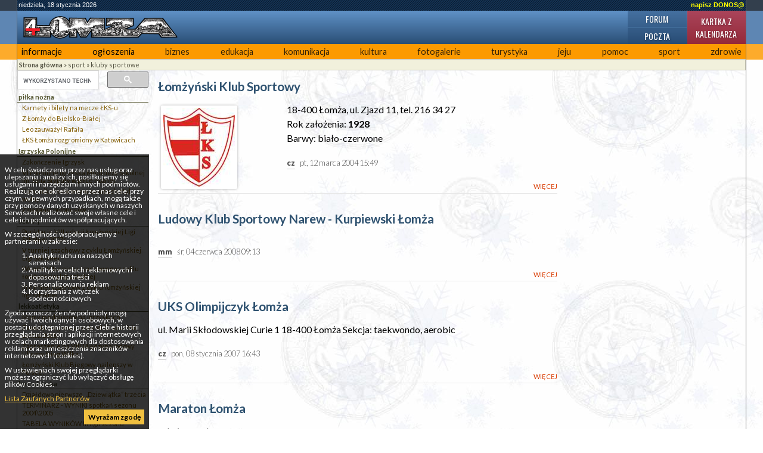

--- FILE ---
content_type: text/html; charset=UTF-8
request_url: https://4lomza.pl/index.php?k=161
body_size: 5751
content:
<!doctype html>
<html class="no-js" lang="pl">
<head>
    <meta charset="UTF-8">
    <title>kluby sportowe - ::4lomza.pl:: Regionalny Portal</title>

    <meta name="viewport" content="width=device-width, initial-scale=1">

    
    

    <link rel="preconnect" href="https://fonts.gstatic.com">
    <link href="https://fonts.googleapis.com/css2?family=Lato:wght@100;300;400;700;900&family=Oswald:wght@200;300;400;500;600;700&family=PT+Serif:ital,wght@0,400;0,700;1,400;1,700&display=swap" rel="stylesheet">


    <link rel="stylesheet" href="./css/default.css?v=v32">
    <style>
        .skip-menu{
            display: none;
        }
    </style>
        <link rel="stylesheet" href="/css/moderncss.css?v=v32">
  
    
    
        <link rel="stylesheet" href="/css/print.css" media="print">
    <link rel="alternate" type="application/rss+xml" title="RSS" href="https://feeds.feedburner.com/4lomza.pl" />
    <link rel="manifest" href="/site.webmanifest">
    <link rel="apple-touch-icon" href="/icon.png">
    <link rel="canonical" href="https://4lomza.pl/index.php?k=161">

    <meta name="author" content="Speed S. C." />
    <meta name="Copyright" content="Copyright (c) 2001-2026 Speed S. C." />
            <meta name="description" content="Regionalny portal. Najświeższe informacje z regionu, kulturalne, sportowe. Ogłoszenia, baza biznesu, forum " />
    
    <meta name="keywords" content="4lomza.pl, Łomża, lomza, podlaskie, informacje, turystyka, biznes, ogłoszenia drobne, bezcenna, forum, region, biebrza, kurpie" />
    <meta name="robots" content="all" />
    <meta property="twitter:account_id" content="37873530" />
    <meta name="verify-v1" content="nm2j7MNU9ms3/E/Fnn7BSI9p4IEWUeIqwmgl6N47714=" />
    <meta name="theme-color" content="#333F4D">
    <script src="/js/modernizr.js" type="text/javascript"></script>
    <script src="/js/jquery-3.2.1.min.js" type="text/javascript"></script>
    <script src="/js/jquery.cookie.js" type="text/javascript"></script>
        <script src="/okno.js?v=menu" type="text/javascript"></script>

    
	<meta property="og:locale" content="pl_PL" />
	<meta property="og:type" content="article" />
	<meta property="og:title" content="::4lomza.pl:: Regionalny Portal" />
	<meta property="og:url" content="https://4lomza.pl/index.php?k=161" />
	<meta property="og:site_name" content="::4lomza.pl:: Regionalny Portal" />
	<meta property="og:publisher" content="https://4lomza.pl" />
	<meta property="og:image" content="https://4lomza.pl/foto/2004/03/040313200156.jpg" />
	<meta property="og:image:width" content="120" />
	<meta property="og:image:height" content="132" />
	<meta property="og:description" content="18-400 Łomża, ul. Zjazd 11, tel. 216 34 27
Rok założenia: 1928
Barwy: biało-czerwone
" />


	<meta property="twitter:site" content="@4lomzapl" />
	<meta property="twitter:site:id" content="37873530" />
	<meta property="twitter:title" content="::4lomza.pl:: Regionalny Portal" />
	<meta property="twitter:description" content="18-400 Łomża, ul. Zjazd 11, tel. 216 34 27
Rok założenia: 1928
Barwy: biało-czerwone
" />
	<meta property="twitter:image" content="https://4lomza.pl/foto/2004/03/040313200156.jpg" />
	<meta property="twitter:card" content="summary" />



    

    

    <!-- Stat -->
    
<!-- Google tag (gtag.js) -->
<script async src="https://www.googletagmanager.com/gtag/js?id=G-Q7HCGH9C37"></script>
<script>
    window.dataLayer = window.dataLayer || [];
  function gtag(){dataLayer.push(arguments);}
  gtag('js', new Date());

  gtag('config', 'G-Q7HCGH9C37');
</script>
	
            
    
    

    

</head>

<body class="body-kategorie">
<div class="skip-menu">
    <a href="#pasek">Przejdź do treści</a>
    <a href="#lewa">Przejdź do menu</a>
</div>
<div id="allrama">
    <div id="all">

        <div id='data_systemu'>
            <span class='left'>niedziela, 18 stycznia 2026</span>
            <span class='right'><a href='mailto:biuro@4lomza.pl' id='donos' title='Napisz do nas'>napisz DONOS@</a></span>
            <br class='both' />
        </div>

        <div id='naglowek'>
            <h1><a href="/"><span>kluby sportowe - ::4lomza.pl:: Regionalny Portal</span></a></h1>

            <ul id="fcp" class="nav-header">
                <li class="gforum"><a href="/forum/">Forum</a></li>
                <li class="gkalendarz"><a href="/kartka_z_kalendarza.php">Kartka z kalendarza</a></li>
                <li class="gpoczta"><a href="https://ssl.hi.pl/">Poczta</a></li>
            </ul>
        </div>


        <div id='menu_glowne' class="clearfix">
            
		<ul>
			<li class="kategoria-103"><a href='index.php?k=103' id='kat_103'>informacje</a></li>
	<li class="kategoria-86"><a href='index.php?k=86' id='kat_86'>ogłoszenia</a></li>
	<li class="kategoria-79"><a href='index.php?k=79' id='kat_79'>biznes</a></li>
	<li class="kategoria-85"><a href='index.php?k=85' id='kat_85'>edukacja</a></li>
	<li class="kategoria-87"><a href='index.php?k=87' id='kat_87'>komunikacja</a></li>
	<li class="kategoria-84"><a href='index.php?k=84' id='kat_84'>kultura</a></li>
	<li class="kategoria-80"><a href='index.php?k=80' id='kat_80'>fotogalerie</a></li>
	<li class="kategoria-81"><a href='index.php?k=81' id='kat_81'>turystyka</a></li>
	<li class="kategoria-88"><a href='index.php?k=88' id='kat_88'>jeju</a></li>
	<li class="kategoria-89"><a href='index.php?k=89' id='kat_89'>pomoc</a></li>
	<li class="kategoria-158"><a href='index.php?k=158' id='kat_158'>sport</a></li>
	<li class="kategoria-83"><a href='index.php?k=83' id='kat_83'>zdrowie</a></li>

		</ul>

            <button class="menu-glowne__btn">
                <span>Menu</span>

                <svg class="menu-glowne__open" width="24" height="24" viewBox="0 0 24 24" fill="none" xmlns="http://www.w3.org/2000/svg">
                    <path d="M4 6H20M4 12H20M4 18H20" stroke-width="2" stroke-linecap="round" stroke-linejoin="round"/>
                </svg>

                <svg class="menu-glowne__close" width="24" height="24" viewBox="0 0 24 24" fill="none" xmlns="http://www.w3.org/2000/svg">
                    <path d="M6 18L18 6M6 6L18 18" stroke-width="2" stroke-linecap="round" stroke-linejoin="round"/>
                </svg>
            </button>
        </div>
        

        <!-- banner -->
         
        


        <div id="pasek"><a href='index.php' id="pas0"><b>Strona główna</b></a><span id="podzial158"> &raquo; </span><a href='index.php?k=158' id="pas158">sport</a><span id="podzial161"> &raquo; </span><a href='index.php?k=161' id="pas161">kluby sportowe</a></div>

        <section id="main-content" class="container container__kategoria">


            

                <div id="lewa">

                    <div class="sidebar-wyszukiwarka">
                        <gcse:searchbox-only></gcse:searchbox-only>
                    </div>

                    

                    
                    

                    <!-- menu -->
                                            <div id="menu">
                            
		<ul>
			<li class="kategoria-159"><a href='index.php?k=159' id='kat_159'>piłka nożna</a>


<ul>
					<li><a href='index.php?wiad=14477'>Karnety i bilety na mecze ŁKS-u</a></li>
			<li><a href='index.php?wiad=13603'>Z Łomży do Bielsko-Białej</a></li>
			<li><a href='index.php?wiad=13447'>Leo zauważył Rafała</a></li>
			<li><a href='index.php?wiad=13383'>ŁKS Łomża rozgromiony w Katowicach</a></li>

		</ul>


</li>
	<li class="kategoria-605"><a href='index.php?k=605' id='kat_605'>Igrzyska Polonijne</a>


<ul>
					<li><a href='index.php?wiad=4347'>Zakończenie Igrzysk</a></li>
			<li><a href='index.php?wiad=4316'>VI Polonijne Igrzyska Młodzieży Szkolnej im. Jana Stypuły w piłce nożnej</a></li>
			<li><a href='index.php?wiad=4315'>Komunikat końcowy w zapasach styl wolny</a></li>
			<li><a href='index.php?wiad=4307'>Zmagania polonusów</a></li>

		</ul>


</li>
	<li class="kategoria-160"><a href='index.php?k=160' id='kat_160'>szachy</a>


<ul>
					<li><a href='index.php?wiad=11157'>Punktacje VIII edycji Łomżyńskiej Ligi Szkolnej 2007r.</a></li>
			<li><a href='index.php?wiad=11431'>V turniej szachowy z cyklu Łomżyńskiej Ligi Szkolnej</a></li>
			<li><a href='index.php?wiad=11156'>Wyniki IV turnieju szachowego z cyklu łomżyńskiej ligi szkolnej</a></li>
			<li><a href='index.php?wiad=10852'>III turniej szachowy z cyklu łomżyńskiej ligi szkolnej</a></li>

		</ul>


</li>
	<li class="kategoria-163"><a href='index.php?k=163' id='kat_163'>lekkoatletyka</a>


<ul>
					<li><a href='index.php?wiad=8775'>Mamy medalistów na igrzyskach</a></li>
			<li><a href='index.php?wiad=7796'>Zawody biegowe z cyklu VI Grand Prix Łomża 2006</a></li>
			<li><a href='index.php?wiad=7340'>Zaproszenie na VIII Międzynarodowy Uliczny Bieg Wilka</a></li>
			<li><a href='index.php?wiad=7233'>Łomżyński Klub Biegowy najlepszy w Polsce!</a></li>

		</ul>


</li>
	<li class="kategoria-201"><a href='index.php?k=201' id='kat_201'>koszykówka</a>


<ul>
					<li><a href='index.php?wiad=7012'>Działdowo pierwsze, &#8222;Dziewiątka&#8221; trzecia</a></li>
			<li><a href='index.php?wiad=836'>TERMINARZ - WYNIKI spotkań sezonu 2004\2005</a></li>
			<li><a href='index.php?wiad=835'>TABELA WYNIKÓW III ligii sezonu 2004\2005</a></li>
			<li><a href='index.php?wiad=833'>ŁOMŻYCZKA - WAŁKUSCY &#8211; zespół w sezonie 2004\2005</a></li>

		</ul>


</li>
	<li class="kategoria-161"><a href='index.php?k=161' id='kat_161'>kluby sportowe</a></li>
	<li class="kategoria-164"><a href='index.php?k=164' id='kat_164'>ludzie sportu</a></li>
	<li class="kategoria-1408"><a href='index.php?k=1408' id='kat_1408'>MŚ Tokio 2010</a></li>
	<li class="kategoria-827"><a href='index.php?k=827' id='kat_827'>UKS Return Łomża</a>


<ul>
					<li><a href='index.php?wiad=60076'>Dobra gra Anieli i Bartka we Włocławku</a></li>
			<li><a href='index.php?wiad=57874'>Aniela i Bartek na turnieju w Warszawie</a></li>
			<li><a href='index.php?wiad=57763'>Kosowski ogrywa starszych</a></li>
			<li><a href='index.php?wiad=57225'>Rosną mistrzowie</a></li>

		</ul>


</li>

		</ul>
                        </div>
                    
                    
                    
                    
                    <!-- kalendarz  -->
                    

                    
                    <!-- fotka  -->
                    
                    
                    
                    
                    
                    
                    
                    <!-- kolumna kolumna ogłoszenia -->
                    
                </div>


            

            <div id="srodek">


                
                                
                

                

            <!-- zajawka -->
    <div class="zajawka zajawka-foto">
        <h2 class="zajawka__naglowek">
        <a href="index.php?wiad=108">Łomżyński Klub Sportowy</a>
    </h2>

            <div class="fotoglowny zajawka__foto">
            <a href="index.php?wiad=108">
            <picture>
                                    <source type="image/jpeg" srcset="foto/2004/03/thumb_040313200156.jpg">
                                <img src="/foto/2004/03/040313200156.jpg" alt="Foto: Łomżyński Klub Sportowy" width="120" height="132" loading="lazy" />
            </picture>
            </a>
        </div>
    
    <div class="data zajawka__data">
        <span class="autor">cz</span> pt, 12 marca 2004 15:49
    </div>

    <p class="podtytul zajawka__podtytul">
        18-400 Łomża, ul. Zjazd 11, tel. 216 34 27<br>
Rok założenia: <b>1928</b><br>
Barwy: biało-czerwone<br>

    </p>

    <div class="wiecej zajawka__wiecej"><a href="index.php?wiad=108"><span>więcej</span></a></div>

</div>

            <!-- zajawka -->
    <div class="zajawka">
        <h2 class="zajawka__naglowek">
        <a href="index.php?wiad=15430">Ludowy Klub Sportowy Narew - Kurpiewski Łomża</a>
    </h2>

    
    <div class="data zajawka__data">
        <span class="autor">mm</span> śr, 04 czerwca 2008 09:13
    </div>

    <p class="podtytul zajawka__podtytul">
        
    </p>

    <div class="wiecej zajawka__wiecej"><a href="index.php?wiad=15430"><span>więcej</span></a></div>

</div>

            <!-- zajawka -->
    <div class="zajawka">
        <h2 class="zajawka__naglowek">
        <a href="index.php?wiad=10088">UKS Olimpijczyk Łomża</a>
    </h2>

    
    <div class="data zajawka__data">
        <span class="autor">cz</span> pon, 08 stycznia 2007 16:43
    </div>

    <p class="podtytul zajawka__podtytul">
        ul. Marii Skłodowskiej Curie 1
18-400 Łomża
Sekcja: taekwondo, aerobic

    </p>

    <div class="wiecej zajawka__wiecej"><a href="index.php?wiad=10088"><span>więcej</span></a></div>

</div>

            <!-- zajawka -->
    <div class="zajawka">
        <h2 class="zajawka__naglowek">
        <a href="index.php?wiad=383">Maraton Łomża</a>
    </h2>

    
    <div class="data zajawka__data">
        <span class="autor">cz</span> nie, 28 marca 2004 21:46
    </div>

    <p class="podtytul zajawka__podtytul">
        sekcje: szachy,

    </p>

    <div class="wiecej zajawka__wiecej"><a href="index.php?wiad=383"><span>więcej</span></a></div>

</div>

            <!-- zajawka -->
    <div class="zajawka">
        <h2 class="zajawka__naglowek">
        <a href="index.php?wiad=382">MKS Jantar (SP 9)</a>
    </h2>

    
    <div class="data zajawka__data">
        <span class="autor">cz</span> nie, 28 marca 2004 21:45
    </div>

    <p class="podtytul zajawka__podtytul">
        ul. Księżnej Anny 22,,br>
18-400 Łomża<br>
sekcje: siatkówka,
 
    </p>

    <div class="wiecej zajawka__wiecej"><a href="index.php?wiad=382"><span>więcej</span></a></div>

</div>

            <!-- zajawka -->
    <div class="zajawka">
        <h2 class="zajawka__naglowek">
        <a href="index.php?wiad=381">UKS Dziewiątka</a>
    </h2>

    
    <div class="data zajawka__data">
        <span class="autor">cz</span> nie, 28 marca 2004 21:44
    </div>

    <p class="podtytul zajawka__podtytul">
        ul. Księżnej Anny 12 (SP 9),<br>
18-400 Łomża<br>
sekcje: koszykówka, szachy,

    </p>

    <div class="wiecej zajawka__wiecej"><a href="index.php?wiad=381"><span>więcej</span></a></div>

</div>

            <!-- zajawka -->
    <div class="zajawka">
        <h2 class="zajawka__naglowek">
        <a href="index.php?wiad=380">SKTS Łomża (II LO)</a>
    </h2>

    
    <div class="data zajawka__data">
        <span class="autor">cz</span> nie, 28 marca 2004 21:41
    </div>

    <p class="podtytul zajawka__podtytul">
        Pl. Kościuszki,<br>
18-400 Łomża<br>
sekcje: tenis stołowy,

    </p>

    <div class="wiecej zajawka__wiecej"><a href="index.php?wiad=380"><span>więcej</span></a></div>

</div>

            <!-- zajawka -->
    <div class="zajawka">
        <h2 class="zajawka__naglowek">
        <a href="index.php?wiad=379">LUKS Prefbet Śniadowo</a>
    </h2>

    
    <div class="data zajawka__data">
        <span class="autor">cz</span> nie, 28 marca 2004 21:36
    </div>

    <p class="podtytul zajawka__podtytul">
        sekcje: lekkoatletyka,


    </p>

    <div class="wiecej zajawka__wiecej"><a href="index.php?wiad=379"><span>więcej</span></a></div>

</div>

            <!-- zajawka -->
    <div class="zajawka">
        <h2 class="zajawka__naglowek">
        <a href="index.php?wiad=378">UKS Jedynka</a>
    </h2>

    
    <div class="data zajawka__data">
        <span class="autor">cz</span> nie, 28 marca 2004 21:35
    </div>

    <p class="podtytul zajawka__podtytul">
        ul. Reymonta,<br>
18-400 Łomża<br>
sekcje: siatkówka, tenis stołowy, zapasy,

    </p>

    <div class="wiecej zajawka__wiecej"><a href="index.php?wiad=378"><span>więcej</span></a></div>

</div>

            <!-- zajawka -->
    <div class="zajawka">
        <h2 class="zajawka__naglowek">
        <a href="index.php?wiad=377">UKS Łomżyczka 10</a>
    </h2>

    
    <div class="data zajawka__data">
        <span class="autor">cz</span> nie, 28 marca 2004 21:34
    </div>

    <p class="podtytul zajawka__podtytul">
        ul. Niemcewicza 17,<br>
18-400 Łomża<br>
tel. (086) 218 90 10,<br>
sekcje: koszykówka, piłka, nożna,


    </p>

    <div class="wiecej zajawka__wiecej"><a href="index.php?wiad=377"><span>więcej</span></a></div>

</div>

            <!-- zajawka -->
    <div class="zajawka">
        <h2 class="zajawka__naglowek">
        <a href="index.php?wiad=376">GUKS Dwójka</a>
    </h2>

    
    <div class="data zajawka__data">
        <span class="autor">cz</span> nie, 28 marca 2004 21:33
    </div>

    <p class="podtytul zajawka__podtytul">
        ul. Niemcewicza 17, <br>
18-400 Łomża<br>
tel. (086) 218 90 10,<br>


    </p>

    <div class="wiecej zajawka__wiecej"><a href="index.php?wiad=376"><span>więcej</span></a></div>

</div>

            <!-- zajawka -->
    <div class="zajawka">
        <h2 class="zajawka__naglowek">
        <a href="index.php?wiad=375">MKS Medyk</a>
    </h2>

    
    <div class="data zajawka__data">
        <span class="autor">cz</span> nie, 28 marca 2004 21:32
    </div>

    <p class="podtytul zajawka__podtytul">
        ul. Niemcewicza 17 (SP 10),<br>
18-400 Łomża<br>
sekcje: teakwondo,

    </p>

    <div class="wiecej zajawka__wiecej"><a href="index.php?wiad=375"><span>więcej</span></a></div>

</div>

            <!-- zajawka -->
    <div class="zajawka">
        <h2 class="zajawka__naglowek">
        <a href="index.php?wiad=374">UKS Technik Łomża</a>
    </h2>

    
    <div class="data zajawka__data">
        <span class="autor">cz</span> nie, 28 marca 2004 21:30
    </div>

    <p class="podtytul zajawka__podtytul">
        ul. Rybaki, <br>
18-400 Łomża<br>
tel. (086) 216 52 18,<br>
sekcje: zapasy,

    </p>

    <div class="wiecej zajawka__wiecej"><a href="index.php?wiad=374"><span>więcej</span></a></div>

</div>

            <!-- zajawka -->
    <div class="zajawka">
        <h2 class="zajawka__naglowek">
        <a href="index.php?wiad=373">Klubu UKS ŻAK Łomża przy ZSO nr 1</a>
    </h2>

    
    <div class="data zajawka__data">
        <span class="autor">cz</span> nie, 28 marca 2004 21:29
    </div>

    <p class="podtytul zajawka__podtytul">
        ul. Bernatowicza 4,<br>
18-400 Łomża<br>
tel.(086) 2163717,<br>
sekcja szachowa (zarejestrowana w PZSzach)<br>

    </p>

    <div class="wiecej zajawka__wiecej"><a href="index.php?wiad=373"><span>więcej</span></a></div>

</div>

            <!-- zajawka -->
    <div class="zajawka">
        <h2 class="zajawka__naglowek">
        <a href="index.php?wiad=372">Łomżyński Klub Biegowy</a>
    </h2>

    
    <div class="data zajawka__data">
        <span class="autor">cz</span> nie, 28 marca 2004 21:26
    </div>

    <p class="podtytul zajawka__podtytul">
        
    </p>

    <div class="wiecej zajawka__wiecej"><a href="index.php?wiad=372"><span>więcej</span></a></div>

</div>

    
<div class="porcja">
    <b>&laquo;</b> &middot; <strong>1</strong> &middot; <b>&raquo;</b>
</div>





                <span class='nic'>&nbsp;</span>
            </div>

            

                <div id="prawa">

                    
                    

                    
                    
                    
                    
                    
                    
                    
                </div><!-- KKP -->

            

        </section>

        

        <div style="clear: both;">&nbsp;</div>

        <!-- BNR -->
        

        <div class="reklama-google">
<!-- /52600886/nad_stopka -->
<div id='div-gpt-ad-1757862740397-0'>
  <script>
    googletag.cmd.push(function() { googletag.display('div-gpt-ad-1757862740397-0'); });
  </script>
</div>
</div>

        <div id="stopka">
            <div class="stopka-strony">
      <div class="stopka-strony__tytul">
        <a href="/">
          4lomza.pl Regionalny Portal
          <img src="https://4lomza.pl/i/4lomza-80x15.png" alt="4lomza.pl" />
        </a>
      </div>
      <div class="stopka-strony__linki">
        <a href="/mapa.php">
            <svg xmlns="http://www.w3.org/2000/svg" width="24" height="24" viewBox="0 0 24 24" stroke="currentColor" fill="currentColor" class="w-6 h-6"><path d="M22 18v-7h-9v-5h3v-6h-8v6h3v5h-9v7h-2v6h6v-6h-2v-5h7v5h-2v6h6v-6h-2v-5h7v5h-2v6h6v-6z"/></svg>
            Mapa serwisu</a>
        <a href="https://feeds.feedburner.com/4lomza.pl">

            <svg xmlns="http://www.w3.org/2000/svg" fill="none" width="24" height="24" viewBox="0 0 24 24" stroke-width="3.5" stroke="currentColor" class="w-6 h-6">
                <path stroke-linecap="round" stroke-linejoin="round" d="M12.75 19.5v-.75a7.5 7.5 0 00-7.5-7.5H4.5m0-6.75h.75c7.87 0 14.25 6.38 14.25 14.25v.75M6 18.75a.75.75 0 11-1.5 0 .75.75 0 011.5 0z" />
              </svg>

            Nagłówki RSS</a>
        <a href="/index.php?k=199">Reklama</a>
      </div>
      <div class="stopka-strony__speed">
        Copyright &copy;
        <a href="http://speed.hi.pl" target="_blank">Speed s.c.</a>
        2005r - 4too v.1.0
      </div>
    </div>
        </div><!-- #stopka -->

    </div>
</div>

<div id="komunikat_rodo"><p>W celu świadczenia przez nas usług oraz ulepszania i analizy ich, posiłkujemy się usługami i narzędziami innych podmiotów. Realizują one określone przez nas cele, przy czym, w pewnych przypadkach, mogą także przy pomocy danych uzyskanych w naszych Serwisach realizować swoje własne cele i cele ich podmiotów współpracujących.</p>W szczególności współpracujemy z partnerami w zakresie:<ol>    <li>Analityki ruchu na naszych serwisach</li>    <li>Analityki w celach reklamowych i dopasowania treści</li>    <li>Personalizowania reklam</li>    <li>Korzystania z wtyczek społecznościowych</li></ol><p>Zgoda oznacza, że n/w podmioty mogą używać Twoich danych osobowych, w postaci udostępnionej przez Ciebie historii przeglądania stron i aplikacji internetowych w celach marketingowych dla dostosowania reklam oraz umieszczenia znaczników internetowych (cookies).</p><p>W ustawieniach swojej przeglądarki możesz ograniczyć lub wyłączyć obsługę plików Cookies.</p><p><a href="https://support.google.com/dfp_premium/answer/9012903?hl=pl&amp;ref_topic=9007190" target="_blank">Lista Zaufanych Partnerów</a></p><a href="#" id="zgoda-rodo">Wyrażam zgodę</a></div>
<script type="text/javascript"> $(document).ready(function(){ $("#zgoda-rodo").click(function() { $("#komunikat_rodo").hide("slow",function(){}); $.cookie('komunikat_rodo', '1', { expires: 30, path: '/' }); return false; }); });</script>








</body>
</html>


--- FILE ---
content_type: application/javascript
request_url: https://4lomza.pl/js/modernizr.js
body_size: 5377
content:
/*! modernizr 3.5.0 (Custom Build) | MIT *
 * https://modernizr.com/download/?-bgsizecover-boxsizing-csscalc-cssgradients-cssgrid_cssgridlegacy-flexbox-inlinesvg-multiplebgs-objectfit-rgba-svg-svgasimg-webp-printshiv-setclasses !*/
!function(e,t,n){function r(e,t){return typeof e===t}function o(){var e,t,n,o,i,a,s;for(var l in b)if(b.hasOwnProperty(l)){if(e=[],t=b[l],t.name&&(e.push(t.name.toLowerCase()),t.options&&t.options.aliases&&t.options.aliases.length))for(n=0;n<t.options.aliases.length;n++)e.push(t.options.aliases[n].toLowerCase());for(o=r(t.fn,"function")?t.fn():t.fn,i=0;i<e.length;i++)a=e[i],s=a.split("."),1===s.length?Modernizr[s[0]]=o:(!Modernizr[s[0]]||Modernizr[s[0]]instanceof Boolean||(Modernizr[s[0]]=new Boolean(Modernizr[s[0]])),Modernizr[s[0]][s[1]]=o),x.push((o?"":"no-")+s.join("-"))}}function i(e){var t=E.className,n=Modernizr._config.classPrefix||"";if(S&&(t=t.baseVal),Modernizr._config.enableJSClass){var r=new RegExp("(^|\\s)"+n+"no-js(\\s|$)");t=t.replace(r,"$1"+n+"js$2")}Modernizr._config.enableClasses&&(t+=" "+n+e.join(" "+n),S?E.className.baseVal=t:E.className=t)}function a(){return"function"!=typeof t.createElement?t.createElement(arguments[0]):S?t.createElementNS.call(t,"http://www.w3.org/2000/svg",arguments[0]):t.createElement.apply(t,arguments)}function s(e,t){return!!~(""+e).indexOf(t)}function l(){var e=t.body;return e||(e=a(S?"svg":"body"),e.fake=!0),e}function u(e,n,r,o){var i,s,u,c,f="modernizr",d=a("div"),p=l();if(parseInt(r,10))for(;r--;)u=a("div"),u.id=o?o[r]:f+(r+1),d.appendChild(u);return i=a("style"),i.type="text/css",i.id="s"+f,(p.fake?p:d).appendChild(i),p.appendChild(d),i.styleSheet?i.styleSheet.cssText=e:i.appendChild(t.createTextNode(e)),d.id=f,p.fake&&(p.style.background="",p.style.overflow="hidden",c=E.style.overflow,E.style.overflow="hidden",E.appendChild(p)),s=n(d,e),p.fake?(p.parentNode.removeChild(p),E.style.overflow=c,E.offsetHeight):d.parentNode.removeChild(d),!!s}function c(e){return e.replace(/([A-Z])/g,function(e,t){return"-"+t.toLowerCase()}).replace(/^ms-/,"-ms-")}function f(t,n,r){var o;if("getComputedStyle"in e){o=getComputedStyle.call(e,t,n);var i=e.console;if(null!==o)r&&(o=o.getPropertyValue(r));else if(i){var a=i.error?"error":"log";i[a].call(i,"getComputedStyle returning null, its possible modernizr test results are inaccurate")}}else o=!n&&t.currentStyle&&t.currentStyle[r];return o}function d(t,r){var o=t.length;if("CSS"in e&&"supports"in e.CSS){for(;o--;)if(e.CSS.supports(c(t[o]),r))return!0;return!1}if("CSSSupportsRule"in e){for(var i=[];o--;)i.push("("+c(t[o])+":"+r+")");return i=i.join(" or "),u("@supports ("+i+") { #modernizr { position: absolute; } }",function(e){return"absolute"==f(e,null,"position")})}return n}function p(e){return e.replace(/([a-z])-([a-z])/g,function(e,t,n){return t+n.toUpperCase()}).replace(/^-/,"")}function m(e,t,o,i){function l(){c&&(delete k.style,delete k.modElem)}if(i=r(i,"undefined")?!1:i,!r(o,"undefined")){var u=d(e,o);if(!r(u,"undefined"))return u}for(var c,f,m,A,g,h=["modernizr","tspan","samp"];!k.style&&h.length;)c=!0,k.modElem=a(h.shift()),k.style=k.modElem.style;for(m=e.length,f=0;m>f;f++)if(A=e[f],g=k.style[A],s(A,"-")&&(A=p(A)),k.style[A]!==n){if(i||r(o,"undefined"))return l(),"pfx"==t?A:!0;try{k.style[A]=o}catch(v){}if(k.style[A]!=g)return l(),"pfx"==t?A:!0}return l(),!1}function A(e,t){return function(){return e.apply(t,arguments)}}function g(e,t,n){var o;for(var i in e)if(e[i]in t)return n===!1?e[i]:(o=t[e[i]],r(o,"function")?A(o,n||t):o);return!1}function h(e,t,n,o,i){var a=e.charAt(0).toUpperCase()+e.slice(1),s=(e+" "+C.join(a+" ")+a).split(" ");return r(t,"string")||r(t,"undefined")?m(s,t,o,i):(s=(e+" "+B.join(a+" ")+a).split(" "),g(s,t,n))}function v(e,t,r){return h(e,n,n,t,r)}function y(e,t){if("object"==typeof e)for(var n in e)U(e,n)&&y(n,e[n]);else{e=e.toLowerCase();var r=e.split("."),o=Modernizr[r[0]];if(2==r.length&&(o=o[r[1]]),"undefined"!=typeof o)return Modernizr;t="function"==typeof t?t():t,1==r.length?Modernizr[r[0]]=t:(!Modernizr[r[0]]||Modernizr[r[0]]instanceof Boolean||(Modernizr[r[0]]=new Boolean(Modernizr[r[0]])),Modernizr[r[0]][r[1]]=t),i([(t&&0!=t?"":"no-")+r.join("-")]),Modernizr._trigger(e,t)}return Modernizr}var b=[],w={_version:"3.5.0",_config:{classPrefix:"",enableClasses:!0,enableJSClass:!0,usePrefixes:!0},_q:[],on:function(e,t){var n=this;setTimeout(function(){t(n[e])},0)},addTest:function(e,t,n){b.push({name:e,fn:t,options:n})},addAsyncTest:function(e){b.push({name:null,fn:e})}},Modernizr=function(){};Modernizr.prototype=w,Modernizr=new Modernizr;var x=[],E=t.documentElement,S="svg"===E.nodeName.toLowerCase();S||!function(e,t){function n(e,t){var n=e.createElement("p"),r=e.getElementsByTagName("head")[0]||e.documentElement;return n.innerHTML="x<style>"+t+"</style>",r.insertBefore(n.lastChild,r.firstChild)}function r(){var e=S.elements;return"string"==typeof e?e.split(" "):e}function o(e,t){var n=S.elements;"string"!=typeof n&&(n=n.join(" ")),"string"!=typeof e&&(e=e.join(" ")),S.elements=n+" "+e,u(t)}function i(e){var t=E[e[w]];return t||(t={},x++,e[w]=x,E[x]=t),t}function a(e,n,r){if(n||(n=t),g)return n.createElement(e);r||(r=i(n));var o;return o=r.cache[e]?r.cache[e].cloneNode():b.test(e)?(r.cache[e]=r.createElem(e)).cloneNode():r.createElem(e),!o.canHaveChildren||y.test(e)||o.tagUrn?o:r.frag.appendChild(o)}function s(e,n){if(e||(e=t),g)return e.createDocumentFragment();n=n||i(e);for(var o=n.frag.cloneNode(),a=0,s=r(),l=s.length;l>a;a++)o.createElement(s[a]);return o}function l(e,t){t.cache||(t.cache={},t.createElem=e.createElement,t.createFrag=e.createDocumentFragment,t.frag=t.createFrag()),e.createElement=function(n){return S.shivMethods?a(n,e,t):t.createElem(n)},e.createDocumentFragment=Function("h,f","return function(){var n=f.cloneNode(),c=n.createElement;h.shivMethods&&("+r().join().replace(/[\w\-:]+/g,function(e){return t.createElem(e),t.frag.createElement(e),'c("'+e+'")'})+");return n}")(S,t.frag)}function u(e){e||(e=t);var r=i(e);return!S.shivCSS||A||r.hasCSS||(r.hasCSS=!!n(e,"article,aside,dialog,figcaption,figure,footer,header,hgroup,main,nav,section{display:block}mark{background:#FF0;color:#000}template{display:none}")),g||l(e,r),e}function c(e){for(var t,n=e.getElementsByTagName("*"),o=n.length,i=RegExp("^(?:"+r().join("|")+")$","i"),a=[];o--;)t=n[o],i.test(t.nodeName)&&a.push(t.applyElement(f(t)));return a}function f(e){for(var t,n=e.attributes,r=n.length,o=e.ownerDocument.createElement(C+":"+e.nodeName);r--;)t=n[r],t.specified&&o.setAttribute(t.nodeName,t.nodeValue);return o.style.cssText=e.style.cssText,o}function d(e){for(var t,n=e.split("{"),o=n.length,i=RegExp("(^|[\\s,>+~])("+r().join("|")+")(?=[[\\s,>+~#.:]|$)","gi"),a="$1"+C+"\\:$2";o--;)t=n[o]=n[o].split("}"),t[t.length-1]=t[t.length-1].replace(i,a),n[o]=t.join("}");return n.join("{")}function p(e){for(var t=e.length;t--;)e[t].removeNode()}function m(e){function t(){clearTimeout(a._removeSheetTimer),r&&r.removeNode(!0),r=null}var r,o,a=i(e),s=e.namespaces,l=e.parentWindow;return!_||e.printShived?e:("undefined"==typeof s[C]&&s.add(C),l.attachEvent("onbeforeprint",function(){t();for(var i,a,s,l=e.styleSheets,u=[],f=l.length,p=Array(f);f--;)p[f]=l[f];for(;s=p.pop();)if(!s.disabled&&T.test(s.media)){try{i=s.imports,a=i.length}catch(m){a=0}for(f=0;a>f;f++)p.push(i[f]);try{u.push(s.cssText)}catch(m){}}u=d(u.reverse().join("")),o=c(e),r=n(e,u)}),l.attachEvent("onafterprint",function(){p(o),clearTimeout(a._removeSheetTimer),a._removeSheetTimer=setTimeout(t,500)}),e.printShived=!0,e)}var A,g,h="3.7.3",v=e.html5||{},y=/^<|^(?:button|map|select|textarea|object|iframe|option|optgroup)$/i,b=/^(?:a|b|code|div|fieldset|h1|h2|h3|h4|h5|h6|i|label|li|ol|p|q|span|strong|style|table|tbody|td|th|tr|ul)$/i,w="_html5shiv",x=0,E={};!function(){try{var e=t.createElement("a");e.innerHTML="<xyz></xyz>",A="hidden"in e,g=1==e.childNodes.length||function(){t.createElement("a");var e=t.createDocumentFragment();return"undefined"==typeof e.cloneNode||"undefined"==typeof e.createDocumentFragment||"undefined"==typeof e.createElement}()}catch(n){A=!0,g=!0}}();var S={elements:v.elements||"abbr article aside audio bdi canvas data datalist details dialog figcaption figure footer header hgroup main mark meter nav output picture progress section summary template time video",version:h,shivCSS:v.shivCSS!==!1,supportsUnknownElements:g,shivMethods:v.shivMethods!==!1,type:"default",shivDocument:u,createElement:a,createDocumentFragment:s,addElements:o};e.html5=S,u(t);var T=/^$|\b(?:all|print)\b/,C="html5shiv",_=!g&&function(){var n=t.documentElement;return!("undefined"==typeof t.namespaces||"undefined"==typeof t.parentWindow||"undefined"==typeof n.applyElement||"undefined"==typeof n.removeNode||"undefined"==typeof e.attachEvent)}();S.type+=" print",S.shivPrint=m,m(t),"object"==typeof module&&module.exports&&(module.exports=S)}("undefined"!=typeof e?e:this,t),Modernizr.addTest("multiplebgs",function(){var e=a("a").style;return e.cssText="background:url(https://),url(https://),red url(https://)",/(url\s*\(.*?){3}/.test(e.background)});var T="Moz O ms Webkit",C=w._config.usePrefixes?T.split(" "):[];w._cssomPrefixes=C;var _={elem:a("modernizr")};Modernizr._q.push(function(){delete _.elem});var k={style:_.elem.style};Modernizr._q.unshift(function(){delete k.style});var B=w._config.usePrefixes?T.toLowerCase().split(" "):[];w._domPrefixes=B,w.testAllProps=h,w.testAllProps=v,Modernizr.addTest("bgsizecover",v("backgroundSize","cover")),Modernizr.addTest("boxsizing",v("boxSizing","border-box",!0)&&(t.documentMode===n||t.documentMode>7));var N=w._config.usePrefixes?" -webkit- -moz- -o- -ms- ".split(" "):["",""];w._prefixes=N,Modernizr.addTest("csscalc",function(){var e="width:",t="calc(10px);",n=a("a");return n.style.cssText=e+N.join(t+e),!!n.style.length}),Modernizr.addTest("flexbox",v("flexBasis","1px",!0)),Modernizr.addTest("cssgradients",function(){for(var e,t="background-image:",n="gradient(linear,left top,right bottom,from(#9f9),to(white));",r="",o=0,i=N.length-1;i>o;o++)e=0===o?"to ":"",r+=t+N[o]+"linear-gradient("+e+"left top, #9f9, white);";Modernizr._config.usePrefixes&&(r+=t+"-webkit-"+n);var s=a("a"),l=s.style;return l.cssText=r,(""+l.backgroundImage).indexOf("gradient")>-1}),Modernizr.addTest("rgba",function(){var e=a("a").style;return e.cssText="background-color:rgba(150,255,150,.5)",(""+e.backgroundColor).indexOf("rgba")>-1});var j=function(t){var r,o=N.length,i=e.CSSRule;if("undefined"==typeof i)return n;if(!t)return!1;if(t=t.replace(/^@/,""),r=t.replace(/-/g,"_").toUpperCase()+"_RULE",r in i)return"@"+t;for(var a=0;o>a;a++){var s=N[a],l=s.toUpperCase()+"_"+r;if(l in i)return"@-"+s.toLowerCase()+"-"+t}return!1};w.atRule=j;var R=w.prefixed=function(e,t,n){return 0===e.indexOf("@")?j(e):(-1!=e.indexOf("-")&&(e=p(e)),t?h(e,t,n):h(e,"pfx"))};Modernizr.addTest("objectfit",!!R("objectFit"),{aliases:["object-fit"]});var U;!function(){var e={}.hasOwnProperty;U=r(e,"undefined")||r(e.call,"undefined")?function(e,t){return t in e&&r(e.constructor.prototype[t],"undefined")}:function(t,n){return e.call(t,n)}}(),w._l={},w.on=function(e,t){this._l[e]||(this._l[e]=[]),this._l[e].push(t),Modernizr.hasOwnProperty(e)&&setTimeout(function(){Modernizr._trigger(e,Modernizr[e])},0)},w._trigger=function(e,t){if(this._l[e]){var n=this._l[e];setTimeout(function(){var e,r;for(e=0;e<n.length;e++)(r=n[e])(t)},0),delete this._l[e]}},Modernizr._q.push(function(){w.addTest=y}),Modernizr.addTest("svgasimg",t.implementation.hasFeature("http://www.w3.org/TR/SVG11/feature#Image","1.1")),Modernizr.addTest("inlinesvg",function(){var e=a("div");return e.innerHTML="<svg/>","http://www.w3.org/2000/svg"==("undefined"!=typeof SVGRect&&e.firstChild&&e.firstChild.namespaceURI)}),Modernizr.addTest("svg",!!t.createElementNS&&!!t.createElementNS("http://www.w3.org/2000/svg","svg").createSVGRect),Modernizr.addTest("cssgridlegacy",v("grid-columns","10px",!0)),Modernizr.addTest("cssgrid",v("grid-template-rows","none",!0)),Modernizr.addAsyncTest(function(){function e(e,t,n){function r(t){var r=t&&"load"===t.type?1==o.width:!1,i="webp"===e;y(e,i&&r?new Boolean(r):r),n&&n(t)}var o=new Image;o.onerror=r,o.onload=r,o.src=t}var t=[{uri:"[data-uri]",name:"webp"},{uri:"[data-uri]",name:"webp.alpha"},{uri:"[data-uri]",name:"webp.animation"},{uri:"[data-uri]",name:"webp.lossless"}],n=t.shift();e(n.name,n.uri,function(n){if(n&&"load"===n.type)for(var r=0;r<t.length;r++)e(t[r].name,t[r].uri)})}),o(),i(x),delete w.addTest,delete w.addAsyncTest;for(var Q=0;Q<Modernizr._q.length;Q++)Modernizr._q[Q]();e.Modernizr=Modernizr}(window,document);